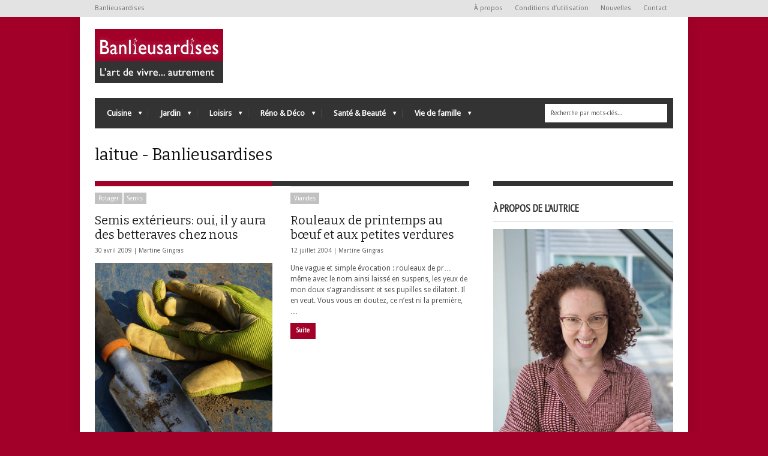

--- FILE ---
content_type: text/html; charset=UTF-8
request_url: https://www.banlieusardises.com/tag/laitue/
body_size: 57722
content:
<!DOCTYPE html>
<!--[if IE 6]>
<html id="ie6" lang="fr-FR">
<![endif]-->
<!--[if IE 7]>
<html id="ie7" lang="fr-FR">
<![endif]-->
<!--[if IE 8]>
<html id="ie8" lang="fr-FR">
<![endif]-->
<!--[if !(IE 6) | !(IE 7) | !(IE 8)  ]><!-->
<html lang="fr-FR">
<!--<![endif]-->
<head>
<!-- Basic Page Needs
  ================================================== -->
<meta http-equiv="Content-Type" content="text/html; charset=UTF-8" />
<link rel="shortcut icon" href="/wp/media/favicon5.ico"/><meta name="p:domain_verify" content="3b00eb52b4497b97792e01e11fa6f4db"/>
<title>
laitue - Banlieusardises</title>
  

    <!-- Embed Google Web Fonts Via API -->
    <script type="text/javascript">
          WebFontConfig = {
            google: { families: [ 
                    "Bitter::cyrillic,latin",
                    "Bitter::cyrillic,latin",                   
                    "Droid Sans::cyrillic,latin",                   
                    "Droid Sans::cyrillic,latin", 
                    "PT Sans Narrow::cyrillic,latin"] }
          };
          (function() {
            var wf = document.createElement('script');
            wf.src = ('https:' == document.location.protocol ? 'https' : 'http') +
                '://ajax.googleapis.com/ajax/libs/webfont/1/webfont.js';
            wf.type = 'text/javascript';
            wf.async = 'true';
            var s = document.getElementsByTagName('script')[0];
            s.parentNode.insertBefore(wf, s);
          })();
    </script>

<link href="https://www.banlieusardises.com/wp/wp-content/themes/extranews147/style.css?ver=1.4.3" rel="stylesheet" type="text/css" media="all" />
<!--Site Layout -->

<!-- This site is optimized with the Yoast SEO plugin v12.4 - https://yoast.com/wordpress/plugins/seo/ -->
<meta name="robots" content="max-snippet:-1, max-image-preview:large, max-video-preview:-1"/>
<link rel="canonical" href="https://www.banlieusardises.com/tag/laitue/" />
<meta property="og:locale" content="fr_FR" />
<meta property="og:type" content="object" />
<meta property="og:title" content="laitue - Banlieusardises" />
<meta property="og:url" content="https://www.banlieusardises.com/tag/laitue/" />
<meta property="og:site_name" content="Banlieusardises" />
<meta name="twitter:card" content="summary_large_image" />
<meta name="twitter:title" content="laitue - Banlieusardises" />
<meta name="twitter:site" content="@Banlieusardises" />
<script type='application/ld+json' class='yoast-schema-graph yoast-schema-graph--main'>{"@context":"https://schema.org","@graph":[{"@type":"WebSite","@id":"https://www.banlieusardises.com/#website","url":"https://www.banlieusardises.com/","name":"Banlieusardises","potentialAction":{"@type":"SearchAction","target":"https://www.banlieusardises.com/?s={search_term_string}","query-input":"required name=search_term_string"}},{"@type":"CollectionPage","@id":"https://www.banlieusardises.com/tag/laitue/#webpage","url":"https://www.banlieusardises.com/tag/laitue/","inLanguage":"fr-FR","name":"laitue - Banlieusardises","isPartOf":{"@id":"https://www.banlieusardises.com/#website"}}]}</script>
<!-- / Yoast SEO plugin. -->

<link rel='dns-prefetch' href='//s.w.org' />
<link rel="alternate" type="application/rss+xml" title="Banlieusardises &raquo; Flux" href="https://www.banlieusardises.com/feed/" />
<link rel="alternate" type="application/rss+xml" title="Banlieusardises &raquo; Flux des commentaires" href="https://www.banlieusardises.com/comments/feed/" />
<link rel="alternate" type="application/rss+xml" title="Banlieusardises &raquo; Flux de l’étiquette laitue" href="https://www.banlieusardises.com/tag/laitue/feed/" />
		<script type="text/javascript">
			window._wpemojiSettings = {"baseUrl":"https:\/\/s.w.org\/images\/core\/emoji\/11\/72x72\/","ext":".png","svgUrl":"https:\/\/s.w.org\/images\/core\/emoji\/11\/svg\/","svgExt":".svg","source":{"concatemoji":"https:\/\/www.banlieusardises.com\/wp\/wp-includes\/js\/wp-emoji-release.min.js?ver=7349ca1cd40bed1fdc0230bbf360f872"}};
			!function(e,a,t){var n,r,o,i=a.createElement("canvas"),p=i.getContext&&i.getContext("2d");function s(e,t){var a=String.fromCharCode;p.clearRect(0,0,i.width,i.height),p.fillText(a.apply(this,e),0,0);e=i.toDataURL();return p.clearRect(0,0,i.width,i.height),p.fillText(a.apply(this,t),0,0),e===i.toDataURL()}function c(e){var t=a.createElement("script");t.src=e,t.defer=t.type="text/javascript",a.getElementsByTagName("head")[0].appendChild(t)}for(o=Array("flag","emoji"),t.supports={everything:!0,everythingExceptFlag:!0},r=0;r<o.length;r++)t.supports[o[r]]=function(e){if(!p||!p.fillText)return!1;switch(p.textBaseline="top",p.font="600 32px Arial",e){case"flag":return s([55356,56826,55356,56819],[55356,56826,8203,55356,56819])?!1:!s([55356,57332,56128,56423,56128,56418,56128,56421,56128,56430,56128,56423,56128,56447],[55356,57332,8203,56128,56423,8203,56128,56418,8203,56128,56421,8203,56128,56430,8203,56128,56423,8203,56128,56447]);case"emoji":return!s([55358,56760,9792,65039],[55358,56760,8203,9792,65039])}return!1}(o[r]),t.supports.everything=t.supports.everything&&t.supports[o[r]],"flag"!==o[r]&&(t.supports.everythingExceptFlag=t.supports.everythingExceptFlag&&t.supports[o[r]]);t.supports.everythingExceptFlag=t.supports.everythingExceptFlag&&!t.supports.flag,t.DOMReady=!1,t.readyCallback=function(){t.DOMReady=!0},t.supports.everything||(n=function(){t.readyCallback()},a.addEventListener?(a.addEventListener("DOMContentLoaded",n,!1),e.addEventListener("load",n,!1)):(e.attachEvent("onload",n),a.attachEvent("onreadystatechange",function(){"complete"===a.readyState&&t.readyCallback()})),(n=t.source||{}).concatemoji?c(n.concatemoji):n.wpemoji&&n.twemoji&&(c(n.twemoji),c(n.wpemoji)))}(window,document,window._wpemojiSettings);
		</script>
		<style type="text/css">
img.wp-smiley,
img.emoji {
	display: inline !important;
	border: none !important;
	box-shadow: none !important;
	height: 1em !important;
	width: 1em !important;
	margin: 0 .07em !important;
	vertical-align: -0.1em !important;
	background: none !important;
	padding: 0 !important;
}
</style>
<!--[if IE 7]>
<link rel='stylesheet' id='ie7-css'  href='https://www.banlieusardises.com/wp/wp-content/themes/extranews147/css/ie7.css?ver=ie7' type='text/css' media='all' />
<![endif]-->
<!--[if IE 8]>
<link rel='stylesheet' id='ie8-css'  href='https://www.banlieusardises.com/wp/wp-content/themes/extranews147/css/ie8.css?ver=ie8' type='text/css' media='all' />
<![endif]-->
<link rel='stylesheet' id='options-css'  href='https://www.banlieusardises.com/wp/wp-content/themes/extranews147/css/custom.css?ver=7349ca1cd40bed1fdc0230bbf360f872' type='text/css' media='all' />
<script type='text/javascript' src='https://www.banlieusardises.com/wp/wp-includes/js/jquery/jquery.js?ver=1.12.4'></script>
<script type='text/javascript' src='https://www.banlieusardises.com/wp/wp-includes/js/jquery/jquery-migrate.min.js?ver=1.4.1'></script>
<link rel='https://api.w.org/' href='https://www.banlieusardises.com/wp-json/' />
<link rel="EditURI" type="application/rsd+xml" title="RSD" href="https://www.banlieusardises.com/wp/xmlrpc.php?rsd" />
<link rel="wlwmanifest" type="application/wlwmanifest+xml" href="https://www.banlieusardises.com/wp/wp-includes/wlwmanifest.xml" /> 


<style type="text/css">
.single .featuredimage {
display: none;
}

.ajax-select ul.sf-menu ul { width: 100%; display: none !important; }

.ajax-select .sf-sub-indicator { display: none; }

#news_list .tooltip { display: none; }

.sf-menu ul {
width: 20em;
}

.recette {
	background-color: #A30029;
	color: #FFF;
	display: inline-block;
	font-style: normal;
	font-weight: bold;
	letter-spacing: normal;
	line-height: 1;
	padding: 8px 10px 9px;
	position: relative;
	text-decoration: none;
	font-size:10px;
	-moz-transition:all 0.3s ease 0s;
	-webkit-transition:all 0.3s ease 0s;
	-o-transition:all 0.3s ease 0s;
	transition:all 0.3s ease 0s;
	border:none;
}

/*Actual banner fix */

.headerwidget {
min-width:728px
}

/* All Mobile Sizes (devices and browser) */
@media only screen and (max-width: 767px) {
.headerwidget {
min-width:420px
}
}

/* Mobile Portrait Size to Mobile Landscape Size (devices and browsers) */
@media only screen and (max-width: 479px) {
.headerwidget {
min-width:300px
}
}
</style>
<!-- Mobile Specific Metas
  ================================================== -->
<meta name="viewport" content="width=device-width, initial-scale=1, maximum-scale=1"/>

</head>
<body class="archive tag tag-laitue tag-1089 chrome">

<noscript>
  <div class="alert">
    <p>Veuillez activer le javascript pour visionner ce site.</p>
  </div>
</noscript>

<!-- Preload Images 
	================================================== -->
<div id="preloaded-images"> 
  <!-- Icons -->
  <img src="https://www.banlieusardises.com/wp/wp-content/themes/extranews147/images/icons/social/e_light.png" width="1" height="1" alt="Image" />
  <img src="https://www.banlieusardises.com/wp/wp-content/themes/extranews147/images/icons/social/fb_light.png" width="1" height="1" alt="Image" />
  <img src="https://www.banlieusardises.com/wp/wp-content/themes/extranews147/images/icons/social/g_light.png" width="1" height="1" alt="Image" />
  <img src="https://www.banlieusardises.com/wp/wp-content/themes/extranews147/images/icons/social/p_light.png" width="1" height="1" alt="Image" />
  <img src="https://www.banlieusardises.com/wp/wp-content/themes/extranews147/images/icons/social/tw_light.png" width="1" height="1" alt="Image" />
  <!-- Slider Elements -->
  <img src="https://www.banlieusardises.com/wp/wp-content/themes/extranews147/images/linebg-fade.png" width="1" height="1" alt="Image" />
  <img src="https://www.banlieusardises.com/wp/wp-content/themes/extranews147/images/75black.png" width="1" height="1" alt="Image" />
  <!--Loading Images -->
  <img src="https://www.banlieusardises.com/wp/wp-content/themes/extranews147/images/loading.gif" width="1" height="1" alt="Image" />
  <img src="https://www.banlieusardises.com/wp/wp-content/themes/extranews147/images/small-loading.gif" width="1" height="1" alt="Image" />
  <!-- Arrows -->
  <img src="https://www.banlieusardises.com/wp/wp-content/themes/extranews147/images/stars-over.png" width="1" height="1" alt="Image" />
</div>

<!-- Top Bar
	================================================== -->
       <div class="topbar">
      <div class="container clearfix">
        <p class="alignleft">Banlieusardises</p> 
          <div class="alignright">        
            
                        <ul id="menu-navigation-haut-de-page" class="sf-menu"><li id="menu-item-12016" class="menu-item menu-item-type-post_type menu-item-object-page menu-item-12016"><a href="https://www.banlieusardises.com/a-propos-des-banlieusardises/">À propos</a></li>
<li id="menu-item-11931" class="menu-item menu-item-type-post_type menu-item-object-page menu-item-11931"><a href="https://www.banlieusardises.com/conditions-dutilisation/">Conditions d&rsquo;utilisation</a></li>
<li id="menu-item-11932" class="menu-item menu-item-type-taxonomy menu-item-object-category menu-item-11932"><a href="https://www.banlieusardises.com/categorie/nouvelles/">Nouvelles</a></li>
<li id="menu-item-11929" class="menu-item menu-item-type-post_type menu-item-object-page menu-item-11929"><a href="https://www.banlieusardises.com/apropos/">Contact</a></li>
</ul>            
            <div id="top"></div>

            <div class="mobilenavcontainer"> 
                            <a id="jump_top" href="#mobilenav_top" class="scroll">Choisissez une page</a><div class="clear"></div>
              <div class="mobilenavigation">
                                      <ul id="mobilenav_top"><li id="back_top"><a href="#top" class="menutop">Cacher la navigation</a></li><li class="menu-item menu-item-type-post_type menu-item-object-page menu-item-12016"><a href="https://www.banlieusardises.com/a-propos-des-banlieusardises/">À propos</a></li>
<li class="menu-item menu-item-type-post_type menu-item-object-page menu-item-11931"><a href="https://www.banlieusardises.com/conditions-dutilisation/">Conditions d&rsquo;utilisation</a></li>
<li class="menu-item menu-item-type-taxonomy menu-item-object-category menu-item-11932"><a href="https://www.banlieusardises.com/categorie/nouvelles/">Nouvelles</a></li>
<li class="menu-item menu-item-type-post_type menu-item-object-page menu-item-11929"><a href="https://www.banlieusardises.com/apropos/">Contact</a></li>
</ul>                              </div> 
              <div class="clear"></div>
            </div> 
			<div class="clear"></div>
          </div>
        <div class="clear"></div>
      </div>
    </div>

<!-- Site Container
  ================================================== -->
<div class="sitecontainer container">
<div class="container clearfix navcontainer">
    <div class="logo">
        <h1> <a href="https://www.banlieusardises.com">
                        <img src="/wp/media/logo-fond-rose-et-slogan3.gif" alt="Banlieusardises" />
                        </a> 
        </h1>
    </div>
    <div class="mobileclear"></div>
    <div class="headerwidget">
        <div class="logowidget">
                  </div>
    </div>
    <div class="clear"></div>
    	<div class="nav"><div class="clear"></div>
        <!--Start Navigation-->
                          <ul id="menu-navigation-categories" class="sf-menu"><li id="menu-item-11923" class="menu-item menu-item-type-taxonomy menu-item-object-category menu-item-has-children menu-item-11923"><a href="https://www.banlieusardises.com/categorie/cuisine/">Cuisine</a>
<ul class="sub-menu">
	<li id="menu-item-11933" class="menu-item menu-item-type-taxonomy menu-item-object-category menu-item-11933"><a href="https://www.banlieusardises.com/categorie/cuisine/articles-de-cuisine/">Articles de cuisine</a></li>
	<li id="menu-item-11934" class="menu-item menu-item-type-taxonomy menu-item-object-category menu-item-11934"><a href="https://www.banlieusardises.com/categorie/cuisine/boissons/">Boissons</a></li>
	<li id="menu-item-11935" class="menu-item menu-item-type-taxonomy menu-item-object-category menu-item-11935"><a href="https://www.banlieusardises.com/categorie/cuisine/condiments-et-epices/">Condiments et épices</a></li>
	<li id="menu-item-11936" class="menu-item menu-item-type-taxonomy menu-item-object-category menu-item-11936"><a href="https://www.banlieusardises.com/categorie/cuisine/desserts/">Desserts</a></li>
	<li id="menu-item-11937" class="menu-item menu-item-type-taxonomy menu-item-object-category menu-item-11937"><a href="https://www.banlieusardises.com/categorie/cuisine/fromages-et-beurres/">Fromages et beurres</a></li>
	<li id="menu-item-11938" class="menu-item menu-item-type-taxonomy menu-item-object-category menu-item-11938"><a href="https://www.banlieusardises.com/categorie/cuisine/fruits/">Fruits</a></li>
	<li id="menu-item-11939" class="menu-item menu-item-type-taxonomy menu-item-object-category menu-item-11939"><a href="https://www.banlieusardises.com/categorie/cuisine/legumes/">Légumes</a></li>
	<li id="menu-item-11940" class="menu-item menu-item-type-taxonomy menu-item-object-category menu-item-11940"><a href="https://www.banlieusardises.com/categorie/cuisine/legumineuses-et-tofu/">Légumineuses et tofu</a></li>
	<li id="menu-item-11941" class="menu-item menu-item-type-taxonomy menu-item-object-category menu-item-11941"><a href="https://www.banlieusardises.com/categorie/cuisine/nouilles-pates-et-pains/">Nouilles, pâtes et pains</a></li>
	<li id="menu-item-11942" class="menu-item menu-item-type-taxonomy menu-item-object-category menu-item-11942"><a href="https://www.banlieusardises.com/categorie/cuisine/oeufs/">Oeufs</a></li>
	<li id="menu-item-11943" class="menu-item menu-item-type-taxonomy menu-item-object-category menu-item-11943"><a href="https://www.banlieusardises.com/categorie/cuisine/poissons-et-crustaces/">Poissons et crustacés</a></li>
	<li id="menu-item-11944" class="menu-item menu-item-type-taxonomy menu-item-object-category menu-item-11944"><a href="https://www.banlieusardises.com/categorie/cuisine/riz-semoule-et-pommes-de-terre/">Riz, semoule et pommes de terre</a></li>
	<li id="menu-item-11945" class="menu-item menu-item-type-taxonomy menu-item-object-category menu-item-11945"><a href="https://www.banlieusardises.com/categorie/cuisine/salades/">Salades</a></li>
	<li id="menu-item-11946" class="menu-item menu-item-type-taxonomy menu-item-object-category menu-item-11946"><a href="https://www.banlieusardises.com/categorie/cuisine/sauces-et-trempettes/">Sauces et trempettes</a></li>
	<li id="menu-item-11947" class="menu-item menu-item-type-taxonomy menu-item-object-category menu-item-11947"><a href="https://www.banlieusardises.com/categorie/cuisine/soupes-et-potages/">Soupes et potages</a></li>
	<li id="menu-item-11948" class="menu-item menu-item-type-taxonomy menu-item-object-category menu-item-11948"><a href="https://www.banlieusardises.com/categorie/cuisine/viandes/">Viandes</a></li>
	<li id="menu-item-11949" class="menu-item menu-item-type-taxonomy menu-item-object-category menu-item-11949"><a href="https://www.banlieusardises.com/categorie/cuisine/volailles/">Volailles</a></li>
</ul>
</li>
<li id="menu-item-11924" class="menu-item menu-item-type-taxonomy menu-item-object-category menu-item-has-children menu-item-11924"><a href="https://www.banlieusardises.com/categorie/jardin/">Jardin</a>
<ul class="sub-menu">
	<li id="menu-item-11950" class="menu-item menu-item-type-taxonomy menu-item-object-category menu-item-11950"><a href="https://www.banlieusardises.com/categorie/jardin/annuelles/">Annuelles</a></li>
	<li id="menu-item-11951" class="menu-item menu-item-type-taxonomy menu-item-object-category menu-item-11951"><a href="https://www.banlieusardises.com/categorie/jardin/arbres-et-arbustes/">Arbres et arbustes</a></li>
	<li id="menu-item-11952" class="menu-item menu-item-type-taxonomy menu-item-object-category menu-item-11952"><a href="https://www.banlieusardises.com/categorie/jardin/bulbes/">Bulbes</a></li>
	<li id="menu-item-11953" class="menu-item menu-item-type-taxonomy menu-item-object-category menu-item-11953"><a href="https://www.banlieusardises.com/categorie/jardin/faune/">Faune</a></li>
	<li id="menu-item-11954" class="menu-item menu-item-type-taxonomy menu-item-object-category menu-item-11954"><a href="https://www.banlieusardises.com/categorie/jardin/fines-herbes/">Fines herbes</a></li>
	<li id="menu-item-11955" class="menu-item menu-item-type-taxonomy menu-item-object-category menu-item-11955"><a href="https://www.banlieusardises.com/categorie/jardin/insectes/">Insectes</a></li>
	<li id="menu-item-11956" class="menu-item menu-item-type-taxonomy menu-item-object-category menu-item-11956"><a href="https://www.banlieusardises.com/categorie/jardin/outils-de-jardinage/">Outils de jardinage</a></li>
	<li id="menu-item-11957" class="menu-item menu-item-type-taxonomy menu-item-object-category menu-item-11957"><a href="https://www.banlieusardises.com/categorie/jardin/petits-fruits/">Petits fruits</a></li>
	<li id="menu-item-11958" class="menu-item menu-item-type-taxonomy menu-item-object-category menu-item-11958"><a href="https://www.banlieusardises.com/categorie/jardin/potager/">Potager</a></li>
	<li id="menu-item-11959" class="menu-item menu-item-type-taxonomy menu-item-object-category menu-item-11959"><a href="https://www.banlieusardises.com/categorie/jardin/semis/">Semis</a></li>
	<li id="menu-item-11960" class="menu-item menu-item-type-taxonomy menu-item-object-category menu-item-11960"><a href="https://www.banlieusardises.com/categorie/jardin/terrain/">Terrain</a></li>
	<li id="menu-item-11961" class="menu-item menu-item-type-taxonomy menu-item-object-category menu-item-11961"><a href="https://www.banlieusardises.com/categorie/jardin/trucs-de-jardinage/">Trucs de jardinage</a></li>
	<li id="menu-item-11962" class="menu-item menu-item-type-taxonomy menu-item-object-category menu-item-11962"><a href="https://www.banlieusardises.com/categorie/jardin/vivaces/">Vivaces</a></li>
</ul>
</li>
<li id="menu-item-11925" class="menu-item menu-item-type-taxonomy menu-item-object-category menu-item-has-children menu-item-11925"><a href="https://www.banlieusardises.com/categorie/loisirs/">Loisirs</a>
<ul class="sub-menu">
	<li id="menu-item-11963" class="menu-item menu-item-type-taxonomy menu-item-object-category menu-item-11963"><a href="https://www.banlieusardises.com/categorie/loisirs/animaux/">Animaux</a></li>
	<li id="menu-item-11964" class="menu-item menu-item-type-taxonomy menu-item-object-category menu-item-11964"><a href="https://www.banlieusardises.com/categorie/loisirs/bricolage/">Bricolage</a></li>
	<li id="menu-item-11965" class="menu-item menu-item-type-taxonomy menu-item-object-category menu-item-11965"><a href="https://www.banlieusardises.com/categorie/loisirs/consommation/">Consommation</a></li>
	<li id="menu-item-11966" class="menu-item menu-item-type-taxonomy menu-item-object-category menu-item-11966"><a href="https://www.banlieusardises.com/categorie/loisirs/contemporaneites/">Contemporanéités</a></li>
	<li id="menu-item-11967" class="menu-item menu-item-type-taxonomy menu-item-object-category menu-item-11967"><a href="https://www.banlieusardises.com/categorie/loisirs/couture/">Couture</a></li>
	<li id="menu-item-11968" class="menu-item menu-item-type-taxonomy menu-item-object-category menu-item-11968"><a href="https://www.banlieusardises.com/categorie/loisirs/culture-loisirs/">Culture</a></li>
	<li id="menu-item-11969" class="menu-item menu-item-type-taxonomy menu-item-object-category menu-item-11969"><a href="https://www.banlieusardises.com/categorie/loisirs/experiences/">Expériences</a></li>
	<li id="menu-item-11970" class="menu-item menu-item-type-taxonomy menu-item-object-category menu-item-11970"><a href="https://www.banlieusardises.com/categorie/loisirs/jeux/">Jeux</a></li>
	<li id="menu-item-11971" class="menu-item menu-item-type-taxonomy menu-item-object-category menu-item-11971"><a href="https://www.banlieusardises.com/categorie/loisirs/medias/">Médias</a></li>
	<li id="menu-item-11972" class="menu-item menu-item-type-taxonomy menu-item-object-category menu-item-11972"><a href="https://www.banlieusardises.com/categorie/loisirs/photographie/">Photographie</a></li>
	<li id="menu-item-11973" class="menu-item menu-item-type-taxonomy menu-item-object-category menu-item-11973"><a href="https://www.banlieusardises.com/categorie/loisirs/technologie/">Technologie</a></li>
	<li id="menu-item-11974" class="menu-item menu-item-type-taxonomy menu-item-object-category menu-item-11974"><a href="https://www.banlieusardises.com/categorie/loisirs/tourisme/">Tourisme</a></li>
	<li id="menu-item-11975" class="menu-item menu-item-type-taxonomy menu-item-object-category menu-item-11975"><a href="https://www.banlieusardises.com/categorie/loisirs/web/">Web</a></li>
</ul>
</li>
<li id="menu-item-11926" class="menu-item menu-item-type-taxonomy menu-item-object-category menu-item-has-children menu-item-11926"><a href="https://www.banlieusardises.com/categorie/reno-deco/">Réno &#038; Déco</a>
<ul class="sub-menu">
	<li id="menu-item-11978" class="menu-item menu-item-type-taxonomy menu-item-object-category menu-item-11978"><a href="https://www.banlieusardises.com/categorie/reno-deco/bouquets/">Bouquets</a></li>
	<li id="menu-item-11977" class="menu-item menu-item-type-taxonomy menu-item-object-category menu-item-11977"><a href="https://www.banlieusardises.com/categorie/reno-deco/beaux-objets/">Beaux objets</a></li>
	<li id="menu-item-11979" class="menu-item menu-item-type-taxonomy menu-item-object-category menu-item-11979"><a href="https://www.banlieusardises.com/categorie/reno-deco/decoration/">Décoration</a></li>
	<li id="menu-item-11980" class="menu-item menu-item-type-taxonomy menu-item-object-category menu-item-11980"><a href="https://www.banlieusardises.com/categorie/reno-deco/entretien-menager/">Entretien ménager</a></li>
	<li id="menu-item-11976" class="menu-item menu-item-type-taxonomy menu-item-object-category menu-item-11976"><a href="https://www.banlieusardises.com/categorie/reno-deco/renovation/">Rénovation</a></li>
</ul>
</li>
<li id="menu-item-11927" class="menu-item menu-item-type-taxonomy menu-item-object-category menu-item-has-children menu-item-11927"><a href="https://www.banlieusardises.com/categorie/sante-beaute/">Santé &#038; Beauté</a>
<ul class="sub-menu">
	<li id="menu-item-11998" class="menu-item menu-item-type-taxonomy menu-item-object-category menu-item-11998"><a href="https://www.banlieusardises.com/categorie/sante-beaute/bain/">Bain</a></li>
	<li id="menu-item-11999" class="menu-item menu-item-type-taxonomy menu-item-object-category menu-item-11999"><a href="https://www.banlieusardises.com/categorie/sante-beaute/bebe/">Bébé</a></li>
	<li id="menu-item-12000" class="menu-item menu-item-type-taxonomy menu-item-object-category menu-item-12000"><a href="https://www.banlieusardises.com/categorie/sante-beaute/bobos/">Bobos et microbes</a></li>
	<li id="menu-item-12001" class="menu-item menu-item-type-taxonomy menu-item-object-category menu-item-12001"><a href="https://www.banlieusardises.com/categorie/sante-beaute/cheveux/">Cheveux</a></li>
	<li id="menu-item-12002" class="menu-item menu-item-type-taxonomy menu-item-object-category menu-item-12002"><a href="https://www.banlieusardises.com/categorie/sante-beaute/corps/">Corps</a></li>
	<li id="menu-item-12003" class="menu-item menu-item-type-taxonomy menu-item-object-category menu-item-12003"><a href="https://www.banlieusardises.com/categorie/sante-beaute/ingredients/">Ingrédients</a></li>
	<li id="menu-item-11994" class="menu-item menu-item-type-taxonomy menu-item-object-category menu-item-11994"><a href="https://www.banlieusardises.com/categorie/sante-beaute/pieds/">Pieds</a></li>
	<li id="menu-item-11995" class="menu-item menu-item-type-taxonomy menu-item-object-category menu-item-11995"><a href="https://www.banlieusardises.com/categorie/sante-beaute/remedes-de-grand-mere/">Remèdes de grand-mère</a></li>
	<li id="menu-item-11996" class="menu-item menu-item-type-taxonomy menu-item-object-category menu-item-11996"><a href="https://www.banlieusardises.com/categorie/sante-beaute/techniques/">Techniques</a></li>
	<li id="menu-item-11997" class="menu-item menu-item-type-taxonomy menu-item-object-category menu-item-11997"><a href="https://www.banlieusardises.com/categorie/sante-beaute/visage/">Visage</a></li>
</ul>
</li>
<li id="menu-item-11928" class="menu-item menu-item-type-taxonomy menu-item-object-category menu-item-has-children menu-item-11928"><a href="https://www.banlieusardises.com/categorie/famille/">Vie de famille</a>
<ul class="sub-menu">
	<li id="menu-item-11981" class="menu-item menu-item-type-taxonomy menu-item-object-category menu-item-11981"><a href="https://www.banlieusardises.com/categorie/famille/activites/">Activités</a></li>
	<li id="menu-item-11982" class="menu-item menu-item-type-taxonomy menu-item-object-category menu-item-11982"><a href="https://www.banlieusardises.com/categorie/famille/alimentation/">Alimentation</a></li>
	<li id="menu-item-11983" class="menu-item menu-item-type-taxonomy menu-item-object-category menu-item-11983"><a href="https://www.banlieusardises.com/categorie/famille/allaitement/">Allaitement</a></li>
	<li id="menu-item-11984" class="menu-item menu-item-type-taxonomy menu-item-object-category menu-item-11984"><a href="https://www.banlieusardises.com/categorie/famille/articles-pour-bebe/">Articles pour bébé</a></li>
	<li id="menu-item-11985" class="menu-item menu-item-type-taxonomy menu-item-object-category menu-item-11985"><a href="https://www.banlieusardises.com/categorie/famille/conciliation-famille-travail/">Conciliation famille-travail</a></li>
	<li id="menu-item-11986" class="menu-item menu-item-type-taxonomy menu-item-object-category menu-item-11986"><a href="https://www.banlieusardises.com/categorie/famille/developpement-de-lenfant/">Développement de l&rsquo;enfant</a></li>
	<li id="menu-item-11987" class="menu-item menu-item-type-taxonomy menu-item-object-category menu-item-11987"><a href="https://www.banlieusardises.com/categorie/famille/education/">Éducation</a></li>
	<li id="menu-item-11988" class="menu-item menu-item-type-taxonomy menu-item-object-category menu-item-11988"><a href="https://www.banlieusardises.com/categorie/famille/garderies/">Garderies</a></li>
	<li id="menu-item-11989" class="menu-item menu-item-type-taxonomy menu-item-object-category menu-item-11989"><a href="https://www.banlieusardises.com/categorie/famille/suivi-de-grossesse/">Grossesse</a></li>
	<li id="menu-item-11990" class="menu-item menu-item-type-taxonomy menu-item-object-category menu-item-11990"><a href="https://www.banlieusardises.com/categorie/famille/jeux-et-jouets/">Jeux et jouets</a></li>
	<li id="menu-item-11991" class="menu-item menu-item-type-taxonomy menu-item-object-category menu-item-11991"><a href="https://www.banlieusardises.com/categorie/famille/livres-cd-et-dvd/">Livres, CD et DVD</a></li>
	<li id="menu-item-11992" class="menu-item menu-item-type-taxonomy menu-item-object-category menu-item-11992"><a href="https://www.banlieusardises.com/categorie/famille/mots-denfants/">Mots d&rsquo;enfants</a></li>
	<li id="menu-item-11993" class="menu-item menu-item-type-taxonomy menu-item-object-category menu-item-11993"><a href="https://www.banlieusardises.com/categorie/famille/pedagogie/">Pédagogie</a></li>
</ul>
</li>
</ul>                        <div class="search"><div class="clear"></div><!--Searchbox-->
<form method="get" id="searchbox" action="https://www.banlieusardises.com/">
    <fieldset>
        <input type="text" name="s" id="s" value="Recherche par mots-cl&eacute;s..." onfocus="if(this.value=='Recherche par mots-cl&eacute;s...')this.value='';" onblur="if(this.value=='')this.value='Recherche par mots-cl&eacute;s...';"/>
    </fieldset>
</form>
<!--Searchbox--></div>
             <div class="clear"></div>
         </div>

       <div class="mobilenavcontainer"> 
               <a id="jump" href="#mobilenav" class="scroll">Choisissez une page</a>
       <div class="clear"></div>
        <div class="mobilenavigation">
                        <ul id="mobilenav"><li id="back"><a href="#top" class="menutop">Cacher la navigation</a></li><li class="menu-item menu-item-type-taxonomy menu-item-object-category menu-item-has-children menu-item-11923"><a href="https://www.banlieusardises.com/categorie/cuisine/">Cuisine</a>
<ul class="sub-menu">
	<li class="menu-item menu-item-type-taxonomy menu-item-object-category menu-item-11933"><a href="https://www.banlieusardises.com/categorie/cuisine/articles-de-cuisine/">Articles de cuisine</a></li>
	<li class="menu-item menu-item-type-taxonomy menu-item-object-category menu-item-11934"><a href="https://www.banlieusardises.com/categorie/cuisine/boissons/">Boissons</a></li>
	<li class="menu-item menu-item-type-taxonomy menu-item-object-category menu-item-11935"><a href="https://www.banlieusardises.com/categorie/cuisine/condiments-et-epices/">Condiments et épices</a></li>
	<li class="menu-item menu-item-type-taxonomy menu-item-object-category menu-item-11936"><a href="https://www.banlieusardises.com/categorie/cuisine/desserts/">Desserts</a></li>
	<li class="menu-item menu-item-type-taxonomy menu-item-object-category menu-item-11937"><a href="https://www.banlieusardises.com/categorie/cuisine/fromages-et-beurres/">Fromages et beurres</a></li>
	<li class="menu-item menu-item-type-taxonomy menu-item-object-category menu-item-11938"><a href="https://www.banlieusardises.com/categorie/cuisine/fruits/">Fruits</a></li>
	<li class="menu-item menu-item-type-taxonomy menu-item-object-category menu-item-11939"><a href="https://www.banlieusardises.com/categorie/cuisine/legumes/">Légumes</a></li>
	<li class="menu-item menu-item-type-taxonomy menu-item-object-category menu-item-11940"><a href="https://www.banlieusardises.com/categorie/cuisine/legumineuses-et-tofu/">Légumineuses et tofu</a></li>
	<li class="menu-item menu-item-type-taxonomy menu-item-object-category menu-item-11941"><a href="https://www.banlieusardises.com/categorie/cuisine/nouilles-pates-et-pains/">Nouilles, pâtes et pains</a></li>
	<li class="menu-item menu-item-type-taxonomy menu-item-object-category menu-item-11942"><a href="https://www.banlieusardises.com/categorie/cuisine/oeufs/">Oeufs</a></li>
	<li class="menu-item menu-item-type-taxonomy menu-item-object-category menu-item-11943"><a href="https://www.banlieusardises.com/categorie/cuisine/poissons-et-crustaces/">Poissons et crustacés</a></li>
	<li class="menu-item menu-item-type-taxonomy menu-item-object-category menu-item-11944"><a href="https://www.banlieusardises.com/categorie/cuisine/riz-semoule-et-pommes-de-terre/">Riz, semoule et pommes de terre</a></li>
	<li class="menu-item menu-item-type-taxonomy menu-item-object-category menu-item-11945"><a href="https://www.banlieusardises.com/categorie/cuisine/salades/">Salades</a></li>
	<li class="menu-item menu-item-type-taxonomy menu-item-object-category menu-item-11946"><a href="https://www.banlieusardises.com/categorie/cuisine/sauces-et-trempettes/">Sauces et trempettes</a></li>
	<li class="menu-item menu-item-type-taxonomy menu-item-object-category menu-item-11947"><a href="https://www.banlieusardises.com/categorie/cuisine/soupes-et-potages/">Soupes et potages</a></li>
	<li class="menu-item menu-item-type-taxonomy menu-item-object-category menu-item-11948"><a href="https://www.banlieusardises.com/categorie/cuisine/viandes/">Viandes</a></li>
	<li class="menu-item menu-item-type-taxonomy menu-item-object-category menu-item-11949"><a href="https://www.banlieusardises.com/categorie/cuisine/volailles/">Volailles</a></li>
</ul>
</li>
<li class="menu-item menu-item-type-taxonomy menu-item-object-category menu-item-has-children menu-item-11924"><a href="https://www.banlieusardises.com/categorie/jardin/">Jardin</a>
<ul class="sub-menu">
	<li class="menu-item menu-item-type-taxonomy menu-item-object-category menu-item-11950"><a href="https://www.banlieusardises.com/categorie/jardin/annuelles/">Annuelles</a></li>
	<li class="menu-item menu-item-type-taxonomy menu-item-object-category menu-item-11951"><a href="https://www.banlieusardises.com/categorie/jardin/arbres-et-arbustes/">Arbres et arbustes</a></li>
	<li class="menu-item menu-item-type-taxonomy menu-item-object-category menu-item-11952"><a href="https://www.banlieusardises.com/categorie/jardin/bulbes/">Bulbes</a></li>
	<li class="menu-item menu-item-type-taxonomy menu-item-object-category menu-item-11953"><a href="https://www.banlieusardises.com/categorie/jardin/faune/">Faune</a></li>
	<li class="menu-item menu-item-type-taxonomy menu-item-object-category menu-item-11954"><a href="https://www.banlieusardises.com/categorie/jardin/fines-herbes/">Fines herbes</a></li>
	<li class="menu-item menu-item-type-taxonomy menu-item-object-category menu-item-11955"><a href="https://www.banlieusardises.com/categorie/jardin/insectes/">Insectes</a></li>
	<li class="menu-item menu-item-type-taxonomy menu-item-object-category menu-item-11956"><a href="https://www.banlieusardises.com/categorie/jardin/outils-de-jardinage/">Outils de jardinage</a></li>
	<li class="menu-item menu-item-type-taxonomy menu-item-object-category menu-item-11957"><a href="https://www.banlieusardises.com/categorie/jardin/petits-fruits/">Petits fruits</a></li>
	<li class="menu-item menu-item-type-taxonomy menu-item-object-category menu-item-11958"><a href="https://www.banlieusardises.com/categorie/jardin/potager/">Potager</a></li>
	<li class="menu-item menu-item-type-taxonomy menu-item-object-category menu-item-11959"><a href="https://www.banlieusardises.com/categorie/jardin/semis/">Semis</a></li>
	<li class="menu-item menu-item-type-taxonomy menu-item-object-category menu-item-11960"><a href="https://www.banlieusardises.com/categorie/jardin/terrain/">Terrain</a></li>
	<li class="menu-item menu-item-type-taxonomy menu-item-object-category menu-item-11961"><a href="https://www.banlieusardises.com/categorie/jardin/trucs-de-jardinage/">Trucs de jardinage</a></li>
	<li class="menu-item menu-item-type-taxonomy menu-item-object-category menu-item-11962"><a href="https://www.banlieusardises.com/categorie/jardin/vivaces/">Vivaces</a></li>
</ul>
</li>
<li class="menu-item menu-item-type-taxonomy menu-item-object-category menu-item-has-children menu-item-11925"><a href="https://www.banlieusardises.com/categorie/loisirs/">Loisirs</a>
<ul class="sub-menu">
	<li class="menu-item menu-item-type-taxonomy menu-item-object-category menu-item-11963"><a href="https://www.banlieusardises.com/categorie/loisirs/animaux/">Animaux</a></li>
	<li class="menu-item menu-item-type-taxonomy menu-item-object-category menu-item-11964"><a href="https://www.banlieusardises.com/categorie/loisirs/bricolage/">Bricolage</a></li>
	<li class="menu-item menu-item-type-taxonomy menu-item-object-category menu-item-11965"><a href="https://www.banlieusardises.com/categorie/loisirs/consommation/">Consommation</a></li>
	<li class="menu-item menu-item-type-taxonomy menu-item-object-category menu-item-11966"><a href="https://www.banlieusardises.com/categorie/loisirs/contemporaneites/">Contemporanéités</a></li>
	<li class="menu-item menu-item-type-taxonomy menu-item-object-category menu-item-11967"><a href="https://www.banlieusardises.com/categorie/loisirs/couture/">Couture</a></li>
	<li class="menu-item menu-item-type-taxonomy menu-item-object-category menu-item-11968"><a href="https://www.banlieusardises.com/categorie/loisirs/culture-loisirs/">Culture</a></li>
	<li class="menu-item menu-item-type-taxonomy menu-item-object-category menu-item-11969"><a href="https://www.banlieusardises.com/categorie/loisirs/experiences/">Expériences</a></li>
	<li class="menu-item menu-item-type-taxonomy menu-item-object-category menu-item-11970"><a href="https://www.banlieusardises.com/categorie/loisirs/jeux/">Jeux</a></li>
	<li class="menu-item menu-item-type-taxonomy menu-item-object-category menu-item-11971"><a href="https://www.banlieusardises.com/categorie/loisirs/medias/">Médias</a></li>
	<li class="menu-item menu-item-type-taxonomy menu-item-object-category menu-item-11972"><a href="https://www.banlieusardises.com/categorie/loisirs/photographie/">Photographie</a></li>
	<li class="menu-item menu-item-type-taxonomy menu-item-object-category menu-item-11973"><a href="https://www.banlieusardises.com/categorie/loisirs/technologie/">Technologie</a></li>
	<li class="menu-item menu-item-type-taxonomy menu-item-object-category menu-item-11974"><a href="https://www.banlieusardises.com/categorie/loisirs/tourisme/">Tourisme</a></li>
	<li class="menu-item menu-item-type-taxonomy menu-item-object-category menu-item-11975"><a href="https://www.banlieusardises.com/categorie/loisirs/web/">Web</a></li>
</ul>
</li>
<li class="menu-item menu-item-type-taxonomy menu-item-object-category menu-item-has-children menu-item-11926"><a href="https://www.banlieusardises.com/categorie/reno-deco/">Réno &#038; Déco</a>
<ul class="sub-menu">
	<li class="menu-item menu-item-type-taxonomy menu-item-object-category menu-item-11978"><a href="https://www.banlieusardises.com/categorie/reno-deco/bouquets/">Bouquets</a></li>
	<li class="menu-item menu-item-type-taxonomy menu-item-object-category menu-item-11977"><a href="https://www.banlieusardises.com/categorie/reno-deco/beaux-objets/">Beaux objets</a></li>
	<li class="menu-item menu-item-type-taxonomy menu-item-object-category menu-item-11979"><a href="https://www.banlieusardises.com/categorie/reno-deco/decoration/">Décoration</a></li>
	<li class="menu-item menu-item-type-taxonomy menu-item-object-category menu-item-11980"><a href="https://www.banlieusardises.com/categorie/reno-deco/entretien-menager/">Entretien ménager</a></li>
	<li class="menu-item menu-item-type-taxonomy menu-item-object-category menu-item-11976"><a href="https://www.banlieusardises.com/categorie/reno-deco/renovation/">Rénovation</a></li>
</ul>
</li>
<li class="menu-item menu-item-type-taxonomy menu-item-object-category menu-item-has-children menu-item-11927"><a href="https://www.banlieusardises.com/categorie/sante-beaute/">Santé &#038; Beauté</a>
<ul class="sub-menu">
	<li class="menu-item menu-item-type-taxonomy menu-item-object-category menu-item-11998"><a href="https://www.banlieusardises.com/categorie/sante-beaute/bain/">Bain</a></li>
	<li class="menu-item menu-item-type-taxonomy menu-item-object-category menu-item-11999"><a href="https://www.banlieusardises.com/categorie/sante-beaute/bebe/">Bébé</a></li>
	<li class="menu-item menu-item-type-taxonomy menu-item-object-category menu-item-12000"><a href="https://www.banlieusardises.com/categorie/sante-beaute/bobos/">Bobos et microbes</a></li>
	<li class="menu-item menu-item-type-taxonomy menu-item-object-category menu-item-12001"><a href="https://www.banlieusardises.com/categorie/sante-beaute/cheveux/">Cheveux</a></li>
	<li class="menu-item menu-item-type-taxonomy menu-item-object-category menu-item-12002"><a href="https://www.banlieusardises.com/categorie/sante-beaute/corps/">Corps</a></li>
	<li class="menu-item menu-item-type-taxonomy menu-item-object-category menu-item-12003"><a href="https://www.banlieusardises.com/categorie/sante-beaute/ingredients/">Ingrédients</a></li>
	<li class="menu-item menu-item-type-taxonomy menu-item-object-category menu-item-11994"><a href="https://www.banlieusardises.com/categorie/sante-beaute/pieds/">Pieds</a></li>
	<li class="menu-item menu-item-type-taxonomy menu-item-object-category menu-item-11995"><a href="https://www.banlieusardises.com/categorie/sante-beaute/remedes-de-grand-mere/">Remèdes de grand-mère</a></li>
	<li class="menu-item menu-item-type-taxonomy menu-item-object-category menu-item-11996"><a href="https://www.banlieusardises.com/categorie/sante-beaute/techniques/">Techniques</a></li>
	<li class="menu-item menu-item-type-taxonomy menu-item-object-category menu-item-11997"><a href="https://www.banlieusardises.com/categorie/sante-beaute/visage/">Visage</a></li>
</ul>
</li>
<li class="menu-item menu-item-type-taxonomy menu-item-object-category menu-item-has-children menu-item-11928"><a href="https://www.banlieusardises.com/categorie/famille/">Vie de famille</a>
<ul class="sub-menu">
	<li class="menu-item menu-item-type-taxonomy menu-item-object-category menu-item-11981"><a href="https://www.banlieusardises.com/categorie/famille/activites/">Activités</a></li>
	<li class="menu-item menu-item-type-taxonomy menu-item-object-category menu-item-11982"><a href="https://www.banlieusardises.com/categorie/famille/alimentation/">Alimentation</a></li>
	<li class="menu-item menu-item-type-taxonomy menu-item-object-category menu-item-11983"><a href="https://www.banlieusardises.com/categorie/famille/allaitement/">Allaitement</a></li>
	<li class="menu-item menu-item-type-taxonomy menu-item-object-category menu-item-11984"><a href="https://www.banlieusardises.com/categorie/famille/articles-pour-bebe/">Articles pour bébé</a></li>
	<li class="menu-item menu-item-type-taxonomy menu-item-object-category menu-item-11985"><a href="https://www.banlieusardises.com/categorie/famille/conciliation-famille-travail/">Conciliation famille-travail</a></li>
	<li class="menu-item menu-item-type-taxonomy menu-item-object-category menu-item-11986"><a href="https://www.banlieusardises.com/categorie/famille/developpement-de-lenfant/">Développement de l&rsquo;enfant</a></li>
	<li class="menu-item menu-item-type-taxonomy menu-item-object-category menu-item-11987"><a href="https://www.banlieusardises.com/categorie/famille/education/">Éducation</a></li>
	<li class="menu-item menu-item-type-taxonomy menu-item-object-category menu-item-11988"><a href="https://www.banlieusardises.com/categorie/famille/garderies/">Garderies</a></li>
	<li class="menu-item menu-item-type-taxonomy menu-item-object-category menu-item-11989"><a href="https://www.banlieusardises.com/categorie/famille/suivi-de-grossesse/">Grossesse</a></li>
	<li class="menu-item menu-item-type-taxonomy menu-item-object-category menu-item-11990"><a href="https://www.banlieusardises.com/categorie/famille/jeux-et-jouets/">Jeux et jouets</a></li>
	<li class="menu-item menu-item-type-taxonomy menu-item-object-category menu-item-11991"><a href="https://www.banlieusardises.com/categorie/famille/livres-cd-et-dvd/">Livres, CD et DVD</a></li>
	<li class="menu-item menu-item-type-taxonomy menu-item-object-category menu-item-11992"><a href="https://www.banlieusardises.com/categorie/famille/mots-denfants/">Mots d&rsquo;enfants</a></li>
	<li class="menu-item menu-item-type-taxonomy menu-item-object-category menu-item-11993"><a href="https://www.banlieusardises.com/categorie/famille/pedagogie/">Pédagogie</a></li>
</ul>
</li>
</ul>                    </div> 

        <div class="clear"></div>
      </div>

        <!--End Navigation-->
    <div class="clear"></div>
</div>
<div class="top"> <a href="#">Remonter</a>
    <div class="clear"></div>
    <div class="scroll">
        <p>
            Haut        </p>
    </div>
</div>
<!-- Start Mainbody
  ================================================== -->
<div class="mainbody extended">

<div class="blogindex">

    <!-- Page Title
    ================================================== -->
    <div class="container clearfix titlecontainer">
        <div class="pagetitlewrap">
            <h1 class="pagetitle">
                laitue - Banlieusardises            </h1>
            <div class="mobileclear"></div>
            <span class="description">
                 
            </span>
        </div>
    </div> 

    <div class="clear"></div> 


    <!-- Page Content
    ================================================== -->
    <div class="container clearfix">
        <div class="articlecontainer nonfeatured maincontent"><div class="clear"></div><!-- for IE7 -->

                            <div id="isonormal">

                    
    <div class="one_col isobrick">
        <div class="articleinner">

            <div class="categories">
                <a href="https://www.banlieusardises.com/categorie/jardin/potager/">Potager</a><a href="https://www.banlieusardises.com/categorie/jardin/semis/">Semis</a>            </div>

            <h2 class="indextitle">
                <a href="https://www.banlieusardises.com/semis-exterieurs-oui-il-y-aura-des-betteraves-chez-nous/" title="Permanent Link to Semis extérieurs: oui, il y aura des betteraves chez nous">
                    Semis extérieurs: oui, il y aura des betteraves chez nous                </a>
            </h2>

            <span class="date">
                30 avril 2009 | <a href="https://www.banlieusardises.com/author/martine/" title="Articles par Martine Gingras" rel="author">Martine Gingras</a>            </span>

                <!-- Post Image
                ================================================== -->
                                        <div class="thumbnailarea">
                                                            <a class="thumblink" title="Permanent Link to Semis extérieurs: oui, il y aura des betteraves chez nous" href="https://www.banlieusardises.com/semis-exterieurs-oui-il-y-aura-des-betteraves-chez-nous/">
                                <img src="https://www.banlieusardises.com/wp/media/gants_jardinage_transplantoir.jpg" class="scale-with-grid wp-post-image" alt="" />                            </a>
                        </div>
                                    
                
                <!-- Post Content
                ================================================== -->
                <p>Vous vous souvenez du beau temps qu&rsquo;on a eu lundi? J&rsquo;ai fermé l&rsquo;ordinateur plus tôt qu&rsquo;à l&rsquo;habitude, suis allée chercher ma grande à la garderie, et ensemble, on s&rsquo;est lancées dans les premiers semis au potager. Car oui, dès la &#8230; <span class="more-link"><a href="https://www.banlieusardises.com/semis-exterieurs-oui-il-y-aura-des-betteraves-chez-nous/" class="more-link">Suite</a></span></p>

             <div class="clear"></div>

        </div> <!-- End articleinner -->
    </div> <!-- End full_col -->
                    
    <div class="one_col isobrick">
        <div class="articleinner">

            <div class="categories">
                <a href="https://www.banlieusardises.com/categorie/cuisine/viandes/">Viandes</a>            </div>

            <h2 class="indextitle">
                <a href="https://www.banlieusardises.com/rouleaux-de-printemps-au-boeuf-et-aux-petites-verdures/" title="Permanent Link to Rouleaux de printemps au bœuf et aux petites verdures">
                    Rouleaux de printemps au bœuf et aux petites verdures                </a>
            </h2>

            <span class="date">
                12 juillet 2004 | <a href="https://www.banlieusardises.com/author/martine/" title="Articles par Martine Gingras" rel="author">Martine Gingras</a>            </span>

                <!-- Post Image
                ================================================== -->
                                
                                    <a title="Permanent Link to Rouleaux de printemps au bœuf et aux petites verdures" href="https://www.banlieusardises.com/rouleaux-de-printemps-au-boeuf-et-aux-petites-verdures/">
                                            </a>
                
                <!-- Post Content
                ================================================== -->
                <p>Une vague et simple évocation : rouleaux de pr&#8230; même avec le nom ainsi laissé en suspens, les yeux de mon doux s’agrandissent et ses pupilles se dilatent. Il en veut. Vous vous en doutez, ce n’est ni la première, &#8230; <span class="more-link"><a href="https://www.banlieusardises.com/rouleaux-de-printemps-au-boeuf-et-aux-petites-verdures/" class="more-link">Suite</a></span></p>

             <div class="clear"></div>

        </div> <!-- End articleinner -->
    </div> <!-- End full_col -->
        <div class="clear"></div>

</div><!-- End isonormal -->
            <!-- Pagination
            ================================================== -->        
            <div class="pagination">
                   
                <div class="clear"></div>
            </div> <!-- End pagination -->                
                  
        </div><!-- End articlecontainer -->

        <!-- Sidebar
        ================================================== -->  
        <div class="sidebar">
            <div id="text-421172085" class="widget widget_text"><h4 class="widget-title">À propos de l&rsquo;autrice</h4>			<div class="textwidget"><p><img class="aligncenter wp-image-14409 size-large" src="http://www.banlieusardises.com/wp/media/280176435_10160081827320786_7649339581794779596_n-683x1024.jpg" alt="Photo de Martine Gingras, Banlieusardises.com" width="620" height="930" /></p>
<p><span class="lt-line-clamp__raw-line">Professionnelle des communications, <a href="http://www.banlieusardises.com/apropos/">Martine Gingras</a> oeuvre dans le monde du Web et des médias depuis 25 ans. Pionnière du Web, elle code son premier site dès 1995, puis crée les <a href="http://www.banlieusardises.com">Banlieusardises</a>, l’un des premiers blogues au Québec, en 2001.</span></p>
<p><span class="lt-line-clamp__raw-line">Elle a longtemps été chroniqueuse et rédactrice pigiste (<em>Coup de pouce, Enfants Québec, Journal de Montréal</em>…) Elle est aussi l&rsquo;autrice du <a href="http://www.banlieusardises.com/mon-livre-banlieusardises/">livre Banlieusardises</a> (Trécarré, 2010).</span></p>
<p><span class="lt-line-clamp__raw-line">Elle est reconnue pour sa capacité de trouver des solutions créatives aux problèmes.</span> La diversité de ses expériences font d’elle une ressource polyvalente, capable de faire rayonner les projets, numériques ou autres.</p>
<p>&gt; <a href="http://www.banlieusardises.com/apropos/">Pour plus d&rsquo;infos ou pour la contacter.</a></p>
</div>
		</div><div class="clear"></div>		<div id="recent-posts-5" class="widget widget_recent_entries">		<h4 class="widget-title">Articles récents</h4>		<ul>
											<li>
					<a href="https://www.banlieusardises.com/won-tons-a-la-citrouille-et-a-la-citronnelle-ou-comment-recuperer-les-lendemains-dhalloween/">Won-tons à la citrouille et à la citronnelle (ou comment récupérer les lendemains d&rsquo;Halloween!)</a>
									</li>
											<li>
					<a href="https://www.banlieusardises.com/tomates-vertes-fermentation/">Mini tomates lactofermentées : des vertes et des pas mûres en saumure</a>
									</li>
											<li>
					<a href="https://www.banlieusardises.com/gremolata-a-lail-noir/">Gremolata à l&rsquo;ail noir</a>
									</li>
											<li>
					<a href="https://www.banlieusardises.com/pancakes-lait-fermente-titre-ne-dit-a-point-cest-boooooon/">Pancakes au lait fermenté (un titre qui ne dit pas à quel point c&rsquo;est boooooon!)</a>
									</li>
											<li>
					<a href="https://www.banlieusardises.com/cinq-ans-lutins-tours-classiques-nouvelles-idees-rigoler/">Cinq ans avec des lutins : tours classiques et nouvelles idées pour rigoler</a>
									</li>
					</ul>
		</div><div class="clear"></div>        </div>
        <div class="clear"></div>

    </div><!-- End Container -->
</div><!-- End Blogwrap -->
</div>
</div>
<!-- Close Mainbody and Sitecontainer and start footer
  ================================================== -->
<div class="clear"></div>
<div id="footer">
    <div class="container clearfix">
        <div class="footerwidgetwrap">
            <div class="footerwidget"><div id="nav_menu-2" class="widget widget_nav_menu"><ul id="menu-navigation-haut-de-page-2" class="menu"><li class="menu-item menu-item-type-post_type menu-item-object-page menu-item-12016"><a href="https://www.banlieusardises.com/a-propos-des-banlieusardises/">À propos</a></li>
<li class="menu-item menu-item-type-post_type menu-item-object-page menu-item-11931"><a href="https://www.banlieusardises.com/conditions-dutilisation/">Conditions d&rsquo;utilisation</a></li>
<li class="menu-item menu-item-type-taxonomy menu-item-object-category menu-item-11932"><a href="https://www.banlieusardises.com/categorie/nouvelles/">Nouvelles</a></li>
<li class="menu-item menu-item-type-post_type menu-item-object-page menu-item-11929"><a href="https://www.banlieusardises.com/apropos/">Contact</a></li>
</ul></div><div class="clear"></div><div id="text-421172079" class="widget widget_text">			<div class="textwidget"><p>© 2001-2024 Martine Gingras / Banlieusardises<br />
Tous droits réservés.</p>
</div>
		</div><div class="clear"></div></div>
            <div class="footerwidget"><div id="text-421172067" class="widget widget_text"><h3 class="widget-title">Banlieusardises &#8211; le livre</h3>			<div class="textwidget"><p><img src="/wp/media/livre-mini.jpg" width="120" height="163" class="alignright"></a>Vous aimez le blogue? Il y a maintenant le livre, publié en 2010 chez Trécarré! </p>
<p>Obtenez <a href="http://www.banlieusardises.com/apropos/mon-livre-banlieusardises">plus de détails ou lisez-en un extrait</a>. <br clear="all"></p>
</div>
		</div><div class="clear"></div></div>
            <div class="footerwidget"><div id="calendar-3" class="widget widget_calendar"><h3 class="widget-title">Calendrier</h3><div id="calendar_wrap" class="calendar_wrap"><table id="wp-calendar">
	<caption>janvier 2026</caption>
	<thead>
	<tr>
		<th scope="col" title="dimanche">D</th>
		<th scope="col" title="lundi">L</th>
		<th scope="col" title="mardi">M</th>
		<th scope="col" title="mercredi">M</th>
		<th scope="col" title="jeudi">J</th>
		<th scope="col" title="vendredi">V</th>
		<th scope="col" title="samedi">S</th>
	</tr>
	</thead>

	<tfoot>
	<tr>
		<td colspan="3" id="prev"><a href="https://www.banlieusardises.com/2022/11/">&laquo; Nov</a></td>
		<td class="pad">&nbsp;</td>
		<td colspan="3" id="next" class="pad">&nbsp;</td>
	</tr>
	</tfoot>

	<tbody>
	<tr>
		<td colspan="4" class="pad">&nbsp;</td><td>1</td><td>2</td><td>3</td>
	</tr>
	<tr>
		<td>4</td><td>5</td><td>6</td><td>7</td><td>8</td><td>9</td><td>10</td>
	</tr>
	<tr>
		<td>11</td><td>12</td><td>13</td><td>14</td><td>15</td><td>16</td><td>17</td>
	</tr>
	<tr>
		<td>18</td><td>19</td><td>20</td><td>21</td><td>22</td><td>23</td><td>24</td>
	</tr>
	<tr>
		<td>25</td><td>26</td><td id="today">27</td><td>28</td><td>29</td><td>30</td><td>31</td>
	</tr>
	</tbody>
	</table></div></div><div class="clear"></div></div>
            <div class="clear"></div>
        </div>
    </div>
    <div class="clear"></div>
</div>
<!-- Theme Hook -->
<script type='text/javascript' src='https://www.banlieusardises.com/wp/wp-content/themes/extranews147/js/custom.js?ver=1.3.5'></script>
<script type='text/javascript' src='https://www.banlieusardises.com/wp/wp-includes/js/wp-embed.min.js?ver=7349ca1cd40bed1fdc0230bbf360f872'></script>
<script type="text/javascript">

  var _gaq = _gaq || [];
  _gaq.push(['_setAccount', 'UA-96882-1']);
  _gaq.push(['_trackPageview']);

  (function() {
    var ga = document.createElement('script'); ga.type = 'text/javascript'; ga.async = true;
    ga.src = ('https:' == document.location.protocol ? 'https://ssl' : 'http://www') + '.google-analytics.com/ga.js';
    var s = document.getElementsByTagName('script')[0]; s.parentNode.insertBefore(ga, s);
  })();

</script><!-- Close Site Container
  ================================================== -->
</body>
</html>